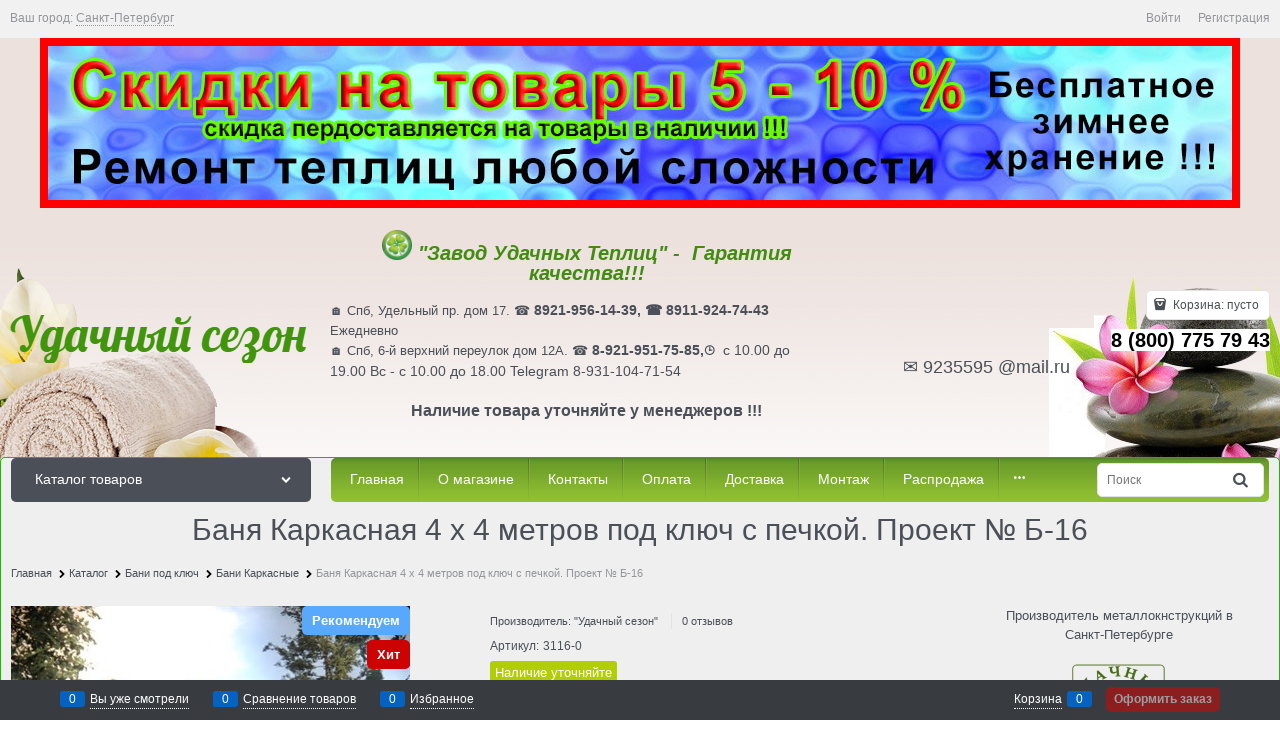

--- FILE ---
content_type: text/html
request_url: https://tepli4ki.ru/dist/assets/zoomerWindow.2FXTNG4J.html?v=1263132360
body_size: -112
content:
<div
    class="zoomer-window"
    data-ng-show="parentScope.isShowZoom"
    data-ng-style="{
     'background-image':'url(' + parentScope.originalPath +')',
     'background-position': parentScope.zoomPos.left + 'px ' + parentScope.zoomPos.top + 'px',
     'top': parentScope.zoomSizes.top + 'px',
     'left': parentScope.zoomSizes.left + 'px',
     'width': parentScope.zoomSizes.width + 'px',
     'height': parentScope.zoomSizes.height + 'px'
    }">
    <div class="zoomer-window-title" data-ng-if="parentScope.zoomerTitle" data-ng-bind-html="parentScope.zoomerTitle"></div>
</div>


--- FILE ---
content_type: text/css
request_url: https://tepli4ki.ru/combine/all.css?r=E8B821A70D2A42E293543BDCC80497F77FC6DA26
body_size: 440
content:
.product-categories-item-inner-slim{width:220px;margin-top:15px;border-radius:3rem;font-family:Tahoma,Helvetica,Arial,sans-serif;font-weight:bold;display:block;background:#96c82f;color:#3f3f3f}.site-body-inner{background-color:#efefef;border:.5px #1bbb04 solid;border-top-color:#1bbb04;border-top-style:solid;border-top-width:.5px;border-right-color:#1bbb04;border-right-style:solid;border-right-width:.5px;border-bottom-color:#1bbb04;border-bottom-style:solid;border-bottom-width:.5px;border-left-color:#1bbb04;border-left-style:solid;border-left-width:.5px}.products-view-tile .products-view-name-default{height:3.5rem}.products-view-tile .products-view-item{background-color:#fff}.sizes-viewer-item{border:2.5px transparent solid}.menu-dropdown-sub-columns-item{white-space:normal}.menu-dropdown-classic .menu-dropdown-sub-block{width:max-content;padding:.625rem .9375rem;padding-top:inherit;padding-right:.9375rem;padding-bottom:inherit;padding-left:.9375rem}.menu-dropdown-classic .menu-dropdown-sub-inner{padding-top:.475rem}.details-row{margin-top:.4rem}.page-title{text-align:center}.tags{text-align:center}.tags .tag-item{background:#96c82f;color:#3f3f3f;padding:.625rem;border:1px;margin:.1875rem .1875rem .1875rem .1875rem;border-style:solid;border-radius:.7rem;text-decoration:none;line-height:1;display:inline-block}.tags .tag-item:hover{background:#f9be00}.col-p-v{padding-top:0;padding-bottom:.6rem}.page-title{text-align:center}.products-view-price{text-align:center}.menu-header{text-align:center}.site-footer{text-align:center}.sizes-viewer-item{border:3px transparent solid;border-top-color:transparent;border-top-style:solid;border-top-width:3px;border-right-color:transparent;border-right-style:solid;border-right-width:3px;border-bottom-color:transparent;border-bottom-style:solid;border-bottom-width:3px;border-left-color:transparent;border-left-style:solid;border-left-width:3px;border-image-source:initial;border-image-slice:initial;border-image-width:initial;border-image-outset:initial;border-image-repeat:initial;display:inline-block}.cs-br-2{border-left-color:#96c82f !important;border-top-color:#96c82f !important;border-right-color:#96c82f !important;border-bottom-color:#96c82f !important}.details-row{margin-top:.4rem}.product-categories-header-slim-extend:after{height:0}.container{max-width:85.75rem}.products-view-tile .products-view-name-default:after{top:100%

--- FILE ---
content_type: text/plain
request_url: https://www.google-analytics.com/j/collect?v=1&_v=j102&a=156387671&t=pageview&_s=1&dl=https%3A%2F%2Ftepli4ki.ru%2Fproducts%2Fbanya-karkasnaya-4-kh-4-metrov-pod-kliuch-s-pechkoi-proekt-b-16&ul=en-us%40posix&dt=%D0%91%D0%B0%D0%BD%D1%8F%20%D0%9A%D0%B0%D1%80%D0%BA%D0%B0%D1%81%D0%BD%D0%B0%D1%8F%204%20%D1%85%204%20%D0%BC%D0%B5%D1%82%D1%80%D0%BE%D0%B2%20%D0%BF%D0%BE%D0%B4%20%D0%BA%D0%BB%D1%8E%D1%87%20%D1%81%20%D0%BF%D0%B5%D1%87%D0%BA%D0%BE%D0%B9.%20%D0%9F%D1%80%D0%BE%D0%B5%D0%BA%D1%82%20%E2%84%96%20%D0%91-16%20-%20%D0%B2%20%D0%A1%D0%9F%D0%B1&sr=1280x720&vp=1280x720&_u=YGBAgEABAAAAACAAI~&jid=390313722&gjid=155512736&cid=2132780742.1769561662&uid=00a6427c-87a4-4309-949f-d66a57883fd1&tid=UA-133711133-4&_gid=1573821345.1769561662&_slc=1&z=1686846572
body_size: -449
content:
2,cG-J367KXL1YD